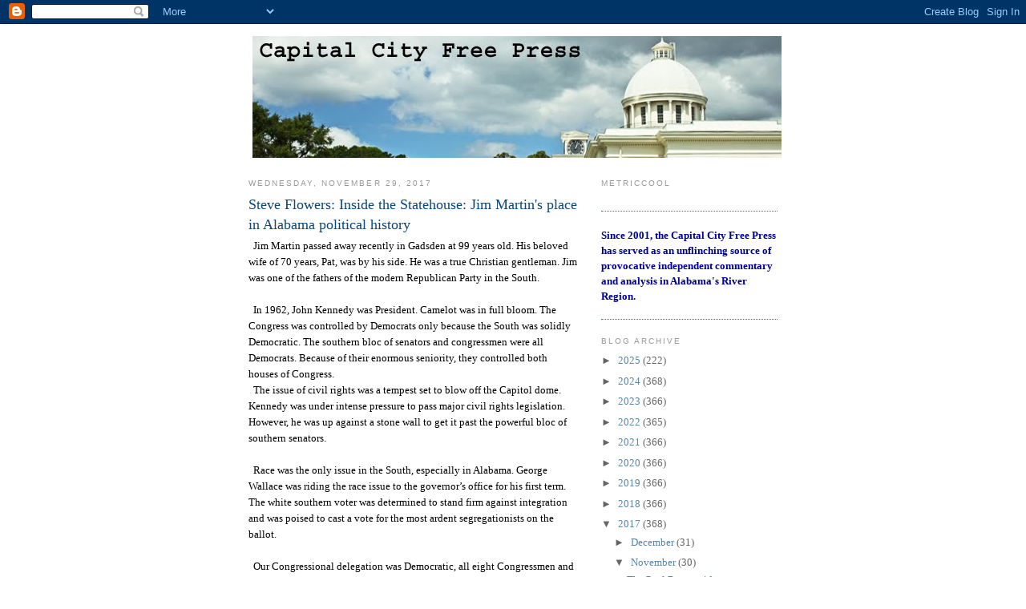

--- FILE ---
content_type: text/html; charset=utf-8
request_url: https://www.google.com/recaptcha/api2/aframe
body_size: 268
content:
<!DOCTYPE HTML><html><head><meta http-equiv="content-type" content="text/html; charset=UTF-8"></head><body><script nonce="JXhsV57PF4jwDXoyfRTapQ">/** Anti-fraud and anti-abuse applications only. See google.com/recaptcha */ try{var clients={'sodar':'https://pagead2.googlesyndication.com/pagead/sodar?'};window.addEventListener("message",function(a){try{if(a.source===window.parent){var b=JSON.parse(a.data);var c=clients[b['id']];if(c){var d=document.createElement('img');d.src=c+b['params']+'&rc='+(localStorage.getItem("rc::a")?sessionStorage.getItem("rc::b"):"");window.document.body.appendChild(d);sessionStorage.setItem("rc::e",parseInt(sessionStorage.getItem("rc::e")||0)+1);localStorage.setItem("rc::h",'1768652879401');}}}catch(b){}});window.parent.postMessage("_grecaptcha_ready", "*");}catch(b){}</script></body></html>